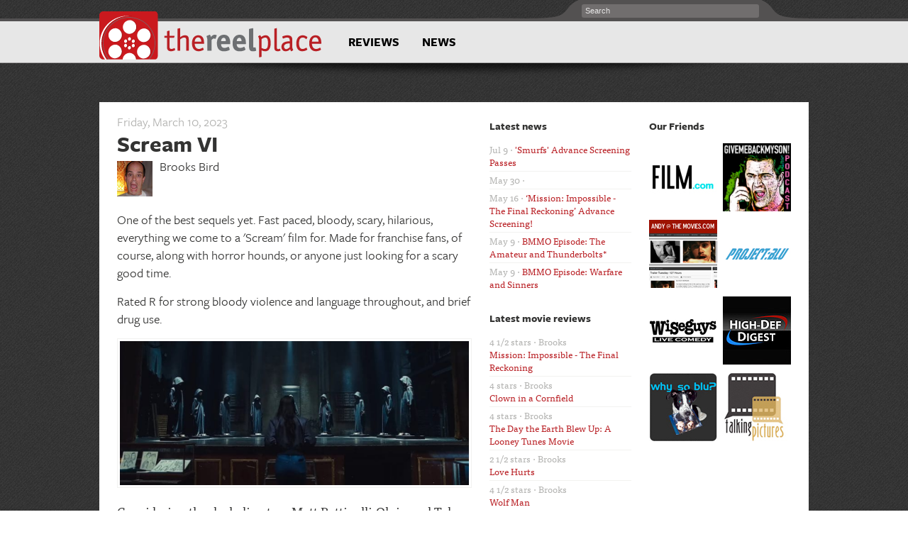

--- FILE ---
content_type: text/css
request_url: https://www.thereelplace.com/wp-content/themes/thereelplace/assets/css/min.reset.css?v=2.1
body_size: 448
content:
html,body,div,span,applet,object,iframe,p,blockquote,pre,a,abbr,acronym,address,big,cite,code,del,dfn,em,font,img,ins,kbd,q,s,samp,small,strike,strong,sub,sup,tt,var,dd,dl,dt,li,ol,ul,fieldset,form,label,legend,table,caption,tbody,tfoot,thead,tr,th,td{font-size:1em;line-height:1.4}h1,h2,h3,h4,h5,h6,h7,h1 a,h2 a,h3 a,h4 a,h5 a,h6 a,h7 a{font-size:1em;line-height:1.2}button::-moz-focus-inner{padding:0;border:0}ul,ol{list-style:none}h1,h2,h3,h4,h5,h6,pre,code,kbd,input,select,textarea,table{font-size:1em}dl,dd,ul,ol,li,h1,h2,h3,h4,h5,h6,pre,form,body,html,div,p,blockquote,fieldset,legend,input,select,textarea{margin:0;padding:0}a img,:link img,:visited img,abbr,acronym,fieldset,iframe{border:0}address,abbr,cite{font-style:normal}caption{text-align:left}q:before,q:after{content:''}